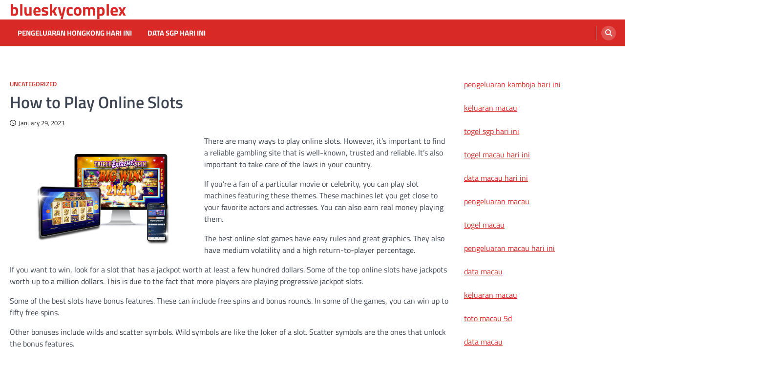

--- FILE ---
content_type: text/html; charset=UTF-8
request_url: https://blueskycomplex.com/index.php/2023/01/29/how-to-play-online-slots-3/
body_size: 9011
content:
<!doctype html>
<html lang="en-US">
<head>
	<meta charset="UTF-8">
	<meta name="viewport" content="width=device-width, initial-scale=1">
	<link rel="profile" href="https://gmpg.org/xfn/11">

	<meta name='robots' content='index, follow, max-image-preview:large, max-snippet:-1, max-video-preview:-1' />

	<!-- This site is optimized with the Yoast SEO plugin v26.8 - https://yoast.com/product/yoast-seo-wordpress/ -->
	<title>How to Play Online Slots: A Beginner&#039;s Guide</title>
	<meta name="description" content="Discover tips, strategies, and essential advice on how to play online slots effectively and maximize your gaming experience. Start winning today!" />
	<link rel="canonical" href="https://blueskycomplex.com/index.php/2023/01/29/how-to-play-online-slots-3/" />
	<meta property="og:locale" content="en_US" />
	<meta property="og:type" content="article" />
	<meta property="og:title" content="How to Play Online Slots: A Beginner&#039;s Guide" />
	<meta property="og:description" content="Discover tips, strategies, and essential advice on how to play online slots effectively and maximize your gaming experience. Start winning today!" />
	<meta property="og:url" content="https://blueskycomplex.com/index.php/2023/01/29/how-to-play-online-slots-3/" />
	<meta property="og:site_name" content="blueskycomplex" />
	<meta property="article:published_time" content="2023-01-29T08:55:22+00:00" />
	<meta property="og:image" content="https://i.imgur.com/Wz3Wc4R.png" />
	<meta name="author" content="adminblu" />
	<meta name="twitter:card" content="summary_large_image" />
	<meta name="twitter:label1" content="Written by" />
	<meta name="twitter:data1" content="adminblu" />
	<meta name="twitter:label2" content="Est. reading time" />
	<meta name="twitter:data2" content="1 minute" />
	<script type="application/ld+json" class="yoast-schema-graph">{"@context":"https://schema.org","@graph":[{"@type":"Article","@id":"https://blueskycomplex.com/index.php/2023/01/29/how-to-play-online-slots-3/#article","isPartOf":{"@id":"https://blueskycomplex.com/index.php/2023/01/29/how-to-play-online-slots-3/"},"author":{"name":"adminblu","@id":"https://blueskycomplex.com/#/schema/person/ddbaee16bda067384da977cb7ca19222"},"headline":"How to Play Online Slots","datePublished":"2023-01-29T08:55:22+00:00","mainEntityOfPage":{"@id":"https://blueskycomplex.com/index.php/2023/01/29/how-to-play-online-slots-3/"},"wordCount":268,"image":{"@id":"https://blueskycomplex.com/index.php/2023/01/29/how-to-play-online-slots-3/#primaryimage"},"thumbnailUrl":"https://i.imgur.com/Wz3Wc4R.png","inLanguage":"en-US"},{"@type":"WebPage","@id":"https://blueskycomplex.com/index.php/2023/01/29/how-to-play-online-slots-3/","url":"https://blueskycomplex.com/index.php/2023/01/29/how-to-play-online-slots-3/","name":"How to Play Online Slots: A Beginner's Guide","isPartOf":{"@id":"https://blueskycomplex.com/#website"},"primaryImageOfPage":{"@id":"https://blueskycomplex.com/index.php/2023/01/29/how-to-play-online-slots-3/#primaryimage"},"image":{"@id":"https://blueskycomplex.com/index.php/2023/01/29/how-to-play-online-slots-3/#primaryimage"},"thumbnailUrl":"https://i.imgur.com/Wz3Wc4R.png","datePublished":"2023-01-29T08:55:22+00:00","author":{"@id":"https://blueskycomplex.com/#/schema/person/ddbaee16bda067384da977cb7ca19222"},"description":"Discover tips, strategies, and essential advice on how to play online slots effectively and maximize your gaming experience. Start winning today!","breadcrumb":{"@id":"https://blueskycomplex.com/index.php/2023/01/29/how-to-play-online-slots-3/#breadcrumb"},"inLanguage":"en-US","potentialAction":[{"@type":"ReadAction","target":["https://blueskycomplex.com/index.php/2023/01/29/how-to-play-online-slots-3/"]}]},{"@type":"ImageObject","inLanguage":"en-US","@id":"https://blueskycomplex.com/index.php/2023/01/29/how-to-play-online-slots-3/#primaryimage","url":"https://i.imgur.com/Wz3Wc4R.png","contentUrl":"https://i.imgur.com/Wz3Wc4R.png"},{"@type":"BreadcrumbList","@id":"https://blueskycomplex.com/index.php/2023/01/29/how-to-play-online-slots-3/#breadcrumb","itemListElement":[{"@type":"ListItem","position":1,"name":"Home","item":"https://blueskycomplex.com/"},{"@type":"ListItem","position":2,"name":"How to Play Online Slots"}]},{"@type":"WebSite","@id":"https://blueskycomplex.com/#website","url":"https://blueskycomplex.com/","name":"blueskycomplex","description":"","potentialAction":[{"@type":"SearchAction","target":{"@type":"EntryPoint","urlTemplate":"https://blueskycomplex.com/?s={search_term_string}"},"query-input":{"@type":"PropertyValueSpecification","valueRequired":true,"valueName":"search_term_string"}}],"inLanguage":"en-US"},{"@type":"Person","@id":"https://blueskycomplex.com/#/schema/person/ddbaee16bda067384da977cb7ca19222","name":"adminblu","image":{"@type":"ImageObject","inLanguage":"en-US","@id":"https://blueskycomplex.com/#/schema/person/image/","url":"https://secure.gravatar.com/avatar/2e6951b68561a53a4644eb70f84e3cd65fb898784c96cc0d42471e383c35c81e?s=96&d=mm&r=g","contentUrl":"https://secure.gravatar.com/avatar/2e6951b68561a53a4644eb70f84e3cd65fb898784c96cc0d42471e383c35c81e?s=96&d=mm&r=g","caption":"adminblu"},"sameAs":["https://blueskycomplex.com"],"url":"https://blueskycomplex.com/index.php/author/adminblu/"}]}</script>
	<!-- / Yoast SEO plugin. -->


<link rel="alternate" type="application/rss+xml" title="blueskycomplex &raquo; Feed" href="https://blueskycomplex.com/index.php/feed/" />
<link rel="alternate" title="oEmbed (JSON)" type="application/json+oembed" href="https://blueskycomplex.com/index.php/wp-json/oembed/1.0/embed?url=https%3A%2F%2Fblueskycomplex.com%2Findex.php%2F2023%2F01%2F29%2Fhow-to-play-online-slots-3%2F" />
<link rel="alternate" title="oEmbed (XML)" type="text/xml+oembed" href="https://blueskycomplex.com/index.php/wp-json/oembed/1.0/embed?url=https%3A%2F%2Fblueskycomplex.com%2Findex.php%2F2023%2F01%2F29%2Fhow-to-play-online-slots-3%2F&#038;format=xml" />
<style id='wp-img-auto-sizes-contain-inline-css'>
img:is([sizes=auto i],[sizes^="auto," i]){contain-intrinsic-size:3000px 1500px}
/*# sourceURL=wp-img-auto-sizes-contain-inline-css */
</style>

<style id='wp-emoji-styles-inline-css'>

	img.wp-smiley, img.emoji {
		display: inline !important;
		border: none !important;
		box-shadow: none !important;
		height: 1em !important;
		width: 1em !important;
		margin: 0 0.07em !important;
		vertical-align: -0.1em !important;
		background: none !important;
		padding: 0 !important;
	}
/*# sourceURL=wp-emoji-styles-inline-css */
</style>
<link rel='stylesheet' id='wp-block-library-css' href='https://blueskycomplex.com/wp-includes/css/dist/block-library/style.min.css?ver=6.9' media='all' />
<style id='global-styles-inline-css'>
:root{--wp--preset--aspect-ratio--square: 1;--wp--preset--aspect-ratio--4-3: 4/3;--wp--preset--aspect-ratio--3-4: 3/4;--wp--preset--aspect-ratio--3-2: 3/2;--wp--preset--aspect-ratio--2-3: 2/3;--wp--preset--aspect-ratio--16-9: 16/9;--wp--preset--aspect-ratio--9-16: 9/16;--wp--preset--color--black: #000000;--wp--preset--color--cyan-bluish-gray: #abb8c3;--wp--preset--color--white: #ffffff;--wp--preset--color--pale-pink: #f78da7;--wp--preset--color--vivid-red: #cf2e2e;--wp--preset--color--luminous-vivid-orange: #ff6900;--wp--preset--color--luminous-vivid-amber: #fcb900;--wp--preset--color--light-green-cyan: #7bdcb5;--wp--preset--color--vivid-green-cyan: #00d084;--wp--preset--color--pale-cyan-blue: #8ed1fc;--wp--preset--color--vivid-cyan-blue: #0693e3;--wp--preset--color--vivid-purple: #9b51e0;--wp--preset--gradient--vivid-cyan-blue-to-vivid-purple: linear-gradient(135deg,rgb(6,147,227) 0%,rgb(155,81,224) 100%);--wp--preset--gradient--light-green-cyan-to-vivid-green-cyan: linear-gradient(135deg,rgb(122,220,180) 0%,rgb(0,208,130) 100%);--wp--preset--gradient--luminous-vivid-amber-to-luminous-vivid-orange: linear-gradient(135deg,rgb(252,185,0) 0%,rgb(255,105,0) 100%);--wp--preset--gradient--luminous-vivid-orange-to-vivid-red: linear-gradient(135deg,rgb(255,105,0) 0%,rgb(207,46,46) 100%);--wp--preset--gradient--very-light-gray-to-cyan-bluish-gray: linear-gradient(135deg,rgb(238,238,238) 0%,rgb(169,184,195) 100%);--wp--preset--gradient--cool-to-warm-spectrum: linear-gradient(135deg,rgb(74,234,220) 0%,rgb(151,120,209) 20%,rgb(207,42,186) 40%,rgb(238,44,130) 60%,rgb(251,105,98) 80%,rgb(254,248,76) 100%);--wp--preset--gradient--blush-light-purple: linear-gradient(135deg,rgb(255,206,236) 0%,rgb(152,150,240) 100%);--wp--preset--gradient--blush-bordeaux: linear-gradient(135deg,rgb(254,205,165) 0%,rgb(254,45,45) 50%,rgb(107,0,62) 100%);--wp--preset--gradient--luminous-dusk: linear-gradient(135deg,rgb(255,203,112) 0%,rgb(199,81,192) 50%,rgb(65,88,208) 100%);--wp--preset--gradient--pale-ocean: linear-gradient(135deg,rgb(255,245,203) 0%,rgb(182,227,212) 50%,rgb(51,167,181) 100%);--wp--preset--gradient--electric-grass: linear-gradient(135deg,rgb(202,248,128) 0%,rgb(113,206,126) 100%);--wp--preset--gradient--midnight: linear-gradient(135deg,rgb(2,3,129) 0%,rgb(40,116,252) 100%);--wp--preset--font-size--small: 13px;--wp--preset--font-size--medium: 20px;--wp--preset--font-size--large: 36px;--wp--preset--font-size--x-large: 42px;--wp--preset--spacing--20: 0.44rem;--wp--preset--spacing--30: 0.67rem;--wp--preset--spacing--40: 1rem;--wp--preset--spacing--50: 1.5rem;--wp--preset--spacing--60: 2.25rem;--wp--preset--spacing--70: 3.38rem;--wp--preset--spacing--80: 5.06rem;--wp--preset--shadow--natural: 6px 6px 9px rgba(0, 0, 0, 0.2);--wp--preset--shadow--deep: 12px 12px 50px rgba(0, 0, 0, 0.4);--wp--preset--shadow--sharp: 6px 6px 0px rgba(0, 0, 0, 0.2);--wp--preset--shadow--outlined: 6px 6px 0px -3px rgb(255, 255, 255), 6px 6px rgb(0, 0, 0);--wp--preset--shadow--crisp: 6px 6px 0px rgb(0, 0, 0);}:where(.is-layout-flex){gap: 0.5em;}:where(.is-layout-grid){gap: 0.5em;}body .is-layout-flex{display: flex;}.is-layout-flex{flex-wrap: wrap;align-items: center;}.is-layout-flex > :is(*, div){margin: 0;}body .is-layout-grid{display: grid;}.is-layout-grid > :is(*, div){margin: 0;}:where(.wp-block-columns.is-layout-flex){gap: 2em;}:where(.wp-block-columns.is-layout-grid){gap: 2em;}:where(.wp-block-post-template.is-layout-flex){gap: 1.25em;}:where(.wp-block-post-template.is-layout-grid){gap: 1.25em;}.has-black-color{color: var(--wp--preset--color--black) !important;}.has-cyan-bluish-gray-color{color: var(--wp--preset--color--cyan-bluish-gray) !important;}.has-white-color{color: var(--wp--preset--color--white) !important;}.has-pale-pink-color{color: var(--wp--preset--color--pale-pink) !important;}.has-vivid-red-color{color: var(--wp--preset--color--vivid-red) !important;}.has-luminous-vivid-orange-color{color: var(--wp--preset--color--luminous-vivid-orange) !important;}.has-luminous-vivid-amber-color{color: var(--wp--preset--color--luminous-vivid-amber) !important;}.has-light-green-cyan-color{color: var(--wp--preset--color--light-green-cyan) !important;}.has-vivid-green-cyan-color{color: var(--wp--preset--color--vivid-green-cyan) !important;}.has-pale-cyan-blue-color{color: var(--wp--preset--color--pale-cyan-blue) !important;}.has-vivid-cyan-blue-color{color: var(--wp--preset--color--vivid-cyan-blue) !important;}.has-vivid-purple-color{color: var(--wp--preset--color--vivid-purple) !important;}.has-black-background-color{background-color: var(--wp--preset--color--black) !important;}.has-cyan-bluish-gray-background-color{background-color: var(--wp--preset--color--cyan-bluish-gray) !important;}.has-white-background-color{background-color: var(--wp--preset--color--white) !important;}.has-pale-pink-background-color{background-color: var(--wp--preset--color--pale-pink) !important;}.has-vivid-red-background-color{background-color: var(--wp--preset--color--vivid-red) !important;}.has-luminous-vivid-orange-background-color{background-color: var(--wp--preset--color--luminous-vivid-orange) !important;}.has-luminous-vivid-amber-background-color{background-color: var(--wp--preset--color--luminous-vivid-amber) !important;}.has-light-green-cyan-background-color{background-color: var(--wp--preset--color--light-green-cyan) !important;}.has-vivid-green-cyan-background-color{background-color: var(--wp--preset--color--vivid-green-cyan) !important;}.has-pale-cyan-blue-background-color{background-color: var(--wp--preset--color--pale-cyan-blue) !important;}.has-vivid-cyan-blue-background-color{background-color: var(--wp--preset--color--vivid-cyan-blue) !important;}.has-vivid-purple-background-color{background-color: var(--wp--preset--color--vivid-purple) !important;}.has-black-border-color{border-color: var(--wp--preset--color--black) !important;}.has-cyan-bluish-gray-border-color{border-color: var(--wp--preset--color--cyan-bluish-gray) !important;}.has-white-border-color{border-color: var(--wp--preset--color--white) !important;}.has-pale-pink-border-color{border-color: var(--wp--preset--color--pale-pink) !important;}.has-vivid-red-border-color{border-color: var(--wp--preset--color--vivid-red) !important;}.has-luminous-vivid-orange-border-color{border-color: var(--wp--preset--color--luminous-vivid-orange) !important;}.has-luminous-vivid-amber-border-color{border-color: var(--wp--preset--color--luminous-vivid-amber) !important;}.has-light-green-cyan-border-color{border-color: var(--wp--preset--color--light-green-cyan) !important;}.has-vivid-green-cyan-border-color{border-color: var(--wp--preset--color--vivid-green-cyan) !important;}.has-pale-cyan-blue-border-color{border-color: var(--wp--preset--color--pale-cyan-blue) !important;}.has-vivid-cyan-blue-border-color{border-color: var(--wp--preset--color--vivid-cyan-blue) !important;}.has-vivid-purple-border-color{border-color: var(--wp--preset--color--vivid-purple) !important;}.has-vivid-cyan-blue-to-vivid-purple-gradient-background{background: var(--wp--preset--gradient--vivid-cyan-blue-to-vivid-purple) !important;}.has-light-green-cyan-to-vivid-green-cyan-gradient-background{background: var(--wp--preset--gradient--light-green-cyan-to-vivid-green-cyan) !important;}.has-luminous-vivid-amber-to-luminous-vivid-orange-gradient-background{background: var(--wp--preset--gradient--luminous-vivid-amber-to-luminous-vivid-orange) !important;}.has-luminous-vivid-orange-to-vivid-red-gradient-background{background: var(--wp--preset--gradient--luminous-vivid-orange-to-vivid-red) !important;}.has-very-light-gray-to-cyan-bluish-gray-gradient-background{background: var(--wp--preset--gradient--very-light-gray-to-cyan-bluish-gray) !important;}.has-cool-to-warm-spectrum-gradient-background{background: var(--wp--preset--gradient--cool-to-warm-spectrum) !important;}.has-blush-light-purple-gradient-background{background: var(--wp--preset--gradient--blush-light-purple) !important;}.has-blush-bordeaux-gradient-background{background: var(--wp--preset--gradient--blush-bordeaux) !important;}.has-luminous-dusk-gradient-background{background: var(--wp--preset--gradient--luminous-dusk) !important;}.has-pale-ocean-gradient-background{background: var(--wp--preset--gradient--pale-ocean) !important;}.has-electric-grass-gradient-background{background: var(--wp--preset--gradient--electric-grass) !important;}.has-midnight-gradient-background{background: var(--wp--preset--gradient--midnight) !important;}.has-small-font-size{font-size: var(--wp--preset--font-size--small) !important;}.has-medium-font-size{font-size: var(--wp--preset--font-size--medium) !important;}.has-large-font-size{font-size: var(--wp--preset--font-size--large) !important;}.has-x-large-font-size{font-size: var(--wp--preset--font-size--x-large) !important;}
/*# sourceURL=global-styles-inline-css */
</style>

<style id='classic-theme-styles-inline-css'>
/*! This file is auto-generated */
.wp-block-button__link{color:#fff;background-color:#32373c;border-radius:9999px;box-shadow:none;text-decoration:none;padding:calc(.667em + 2px) calc(1.333em + 2px);font-size:1.125em}.wp-block-file__button{background:#32373c;color:#fff;text-decoration:none}
/*# sourceURL=/wp-includes/css/classic-themes.min.css */
</style>
<link rel='stylesheet' id='ascendoor-magazine-slick-style-css' href='https://blueskycomplex.com/wp-content/themes/ascendoor-magazine/assets/css/slick.min.css?ver=1.8.1' media='all' />
<link rel='stylesheet' id='ascendoor-magazine-fontawesome-style-css' href='https://blueskycomplex.com/wp-content/themes/ascendoor-magazine/assets/css/fontawesome.min.css?ver=6.4.2' media='all' />
<link rel='stylesheet' id='ascendoor-magazine-google-fonts-css' href='https://blueskycomplex.com/wp-content/fonts/9d5d5c65527502b886425ecbbd8ad5a4.css' media='all' />
<link rel='stylesheet' id='ascendoor-magazine-style-css' href='https://blueskycomplex.com/wp-content/themes/ascendoor-magazine/style.css?ver=1.2.4' media='all' />
<style id='ascendoor-magazine-style-inline-css'>

    /* Color */
    :root {
        --primary-color: #d82926;
        --header-text-color: #d82926;
    }
    
    /* Typograhpy */
    :root {
        --font-heading: "Titillium Web", serif;
        --font-main: -apple-system, BlinkMacSystemFont,"Titillium Web", "Segoe UI", Roboto, Oxygen-Sans, Ubuntu, Cantarell, "Helvetica Neue", sans-serif;
    }

    body,
	button, input, select, optgroup, textarea {
        font-family: "Titillium Web", serif;
	}

	.site-title a {
        font-family: "Titillium Web", serif;
	}
    
	.site-description {
        font-family: "Titillium Web", serif;
	}
    
/*# sourceURL=ascendoor-magazine-style-inline-css */
</style>
<link rel='stylesheet' id='fresh-news-style-css' href='https://blueskycomplex.com/wp-content/themes/fresh-news/style.css?ver=1.0.5' media='all' />
<script src="https://blueskycomplex.com/wp-includes/js/jquery/jquery.min.js?ver=3.7.1" id="jquery-core-js"></script>
<script src="https://blueskycomplex.com/wp-includes/js/jquery/jquery-migrate.min.js?ver=3.4.1" id="jquery-migrate-js"></script>
<link rel="https://api.w.org/" href="https://blueskycomplex.com/index.php/wp-json/" /><link rel="alternate" title="JSON" type="application/json" href="https://blueskycomplex.com/index.php/wp-json/wp/v2/posts/244" /><link rel="EditURI" type="application/rsd+xml" title="RSD" href="https://blueskycomplex.com/xmlrpc.php?rsd" />
<meta name="generator" content="WordPress 6.9" />
<link rel='shortlink' href='https://blueskycomplex.com/?p=244' />

<style type="text/css" id="breadcrumb-trail-css">.trail-items li::after {content: "/";}</style>
</head>

<body data-rsssl=1 class="wp-singular post-template-default single single-post postid-244 single-format-standard wp-embed-responsive wp-theme-ascendoor-magazine wp-child-theme-fresh-news right-sidebar">
<div id="page" class="site">
	<a class="skip-link screen-reader-text" href="#primary">Skip to content</a>
	<header id="masthead" class="site-header">
				<div class="middle-header-part " style="background-image: url('')">
			<div class="ascendoor-wrapper">
				<div class="middle-header-wrapper">
					<div class="site-branding">
												<div class="site-identity">
															<p class="site-title"><a href="https://blueskycomplex.com/" rel="home">blueskycomplex</a></p>
														</div>
					</div><!-- .site-branding -->
									</div>
			</div>
		</div>
		<div class="bottom-header-part">
			<div class="ascendoor-wrapper">
				<div class="bottom-header-wrapper">
					<div class="navigation-part">
						<nav id="site-navigation" class="main-navigation">
							<button class="menu-toggle" aria-controls="primary-menu" aria-expanded="false">
								<span></span>
								<span></span>
								<span></span>
							</button>
							<div class="main-navigation-links">
								<div class="menu-ads-container"><ul id="menu-ads" class="menu"><li id="menu-item-1943" class="menu-item menu-item-type-custom menu-item-object-custom menu-item-1943"><a href="https://www.nsbeuw.com/">pengeluaran hongkong hari ini</a></li>
<li id="menu-item-1944" class="menu-item menu-item-type-custom menu-item-object-custom menu-item-1944"><a href="https://www.olivesontap.com/">data sgp hari ini</a></li>
</ul></div>							</div>
						</nav><!-- #site-navigation -->
					</div>
					<div class="header-search">
						<div class="header-search-wrap">
							<a href="#" title="Search" class="header-search-icon">
								<i class="fa fa-search"></i>
							</a>
							<div class="header-search-form">
								<form role="search" method="get" class="search-form" action="https://blueskycomplex.com/">
				<label>
					<span class="screen-reader-text">Search for:</span>
					<input type="search" class="search-field" placeholder="Search &hellip;" value="" name="s" />
				</label>
				<input type="submit" class="search-submit" value="Search" />
			</form>							</div>
						</div>
					</div>
				</div>
			</div>
		</div>
	</header><!-- #masthead -->

			<div id="content" class="site-content">
			<div class="ascendoor-wrapper">
				<div class="ascendoor-page">
			<main id="primary" class="site-main">

		
<article id="post-244" class="post-244 post type-post status-publish format-standard hentry category-uncategorized">
	<div class="mag-post-single">
		<div class="mag-post-detail">
			<div class="mag-post-category">
				<a href="https://blueskycomplex.com/index.php/category/uncategorized/">Uncategorized</a>			</div>
			<header class="entry-header">
				<h1 class="entry-title">How to Play Online Slots</h1>					<div class="mag-post-meta">
						<span class="post-date"><a href="https://blueskycomplex.com/index.php/2023/01/29/how-to-play-online-slots-3/" rel="bookmark"><i class="far fa-clock"></i><time class="entry-date published updated" datetime="2023-01-29T08:55:22+00:00">January 29, 2023</time></a></span>					</div>
							</header><!-- .entry-header -->
		</div>
	</div>
	
	<div class="entry-content">
		<p><img decoding="async" style="max-height:355px; max-width:42%; width:auto; height:auto; margin:0px 10px;" src="https://i.imgur.com/Wz3Wc4R.png" align="left" alt="Slot Online"> </p>
<p>There are many ways to play online slots. However, it&#8217;s important to find a reliable gambling site that is well-known, trusted and reliable. It&#8217;s also important to take care of the laws in your country.</p>
<p>If you&#8217;re a fan of a particular movie or celebrity, you can play slot machines featuring these themes. These machines let you get close to your favorite actors and actresses. You can also earn real money playing them.</p>
<p>The best online slot games have easy rules and great graphics. They also have medium volatility and a high return-to-player percentage.</p>
<p>If you want to win, look for a slot that has a jackpot worth at least a few hundred dollars. Some of the top online slots have jackpots worth up to a million dollars. This is due to the fact that more players are playing progressive jackpot slots.</p>
<p>Some of the best slots have bonus features. These can include free spins and bonus rounds. In some of the games, you can win up to fifty free spins.</p>
<p>Other bonuses include wilds and scatter symbols. Wild symbols are like the Joker of a slot. Scatter symbols are the ones that unlock the bonus features.</p>
<p>Another feature to look for is an Expanding Reels Feature. This feature adds an extra row to the reels. It&#8217;s a great way to increase your chances of winning.</p>
<p>Many of the top online slot games come with free spins. During these free spins, the player has a spinning reel opportunity without paying. Often, bonus features are triggered during these free spins.</p>
	</div><!-- .entry-content -->

	<footer class="entry-footer">
			</footer><!-- .entry-footer -->

				<div class="ascendoor-author-box">
				<div class="author-img">
					<img src="https://secure.gravatar.com/avatar/2e6951b68561a53a4644eb70f84e3cd65fb898784c96cc0d42471e383c35c81e?s=120&#038;d=mm&#038;r=g" alt="adminblu">
				</div>
				<div class="author-details">
					<h3 class="author-name">adminblu</h3>
					<p class="author-description">
											</p>
				</div>
			</div>
			</article><!-- #post-244 -->

	<nav class="navigation post-navigation" aria-label="Posts">
		<h2 class="screen-reader-text">Post navigation</h2>
		<div class="nav-links"><div class="nav-previous"><a href="https://blueskycomplex.com/index.php/2023/01/28/the-basics-of-poker-14/" rel="prev"><span>&#10229;</span> <span class="nav-title">The Basics of Poker</span></a></div><div class="nav-next"><a href="https://blueskycomplex.com/index.php/2023/01/30/pragmatic-play-review-12/" rel="next"><span class="nav-title">Pragmatic Play Review</span> <span>&#10230;</span></a></div></div>
	</nav>					<div class="related-posts">
						<h2>Related Posts</h2>
						<div class="row">
															<div>
									<article id="post-1683" class="post-1683 post type-post status-publish format-standard hentry category-uncategorized">
																				<header class="entry-header">
											<h5 class="entry-title"><a href="https://blueskycomplex.com/index.php/2025/01/01/is-online-gambling-a-problem/" rel="bookmark">Is Online Gambling a Problem?</a></h5>										</header><!-- .entry-header -->
										<div class="entry-content">
											<p>Online gambling, which encompasses casino games, sports betting, lotteries, and skill gaming, is a $9.5 billion per year business that&hellip;</p>
										</div><!-- .entry-content -->
									</article>
								</div>
																<div>
									<article id="post-783" class="post-783 post type-post status-publish format-standard hentry category-uncategorized">
																				<header class="entry-header">
											<h5 class="entry-title"><a href="https://blueskycomplex.com/index.php/2023/11/30/the-history-of-lottery-3/" rel="bookmark">The History of Lottery</a></h5>										</header><!-- .entry-header -->
										<div class="entry-content">
											<p>Lottery is a type of gambling game where people pay a small amount of money for a chance to win&hellip;</p>
										</div><!-- .entry-content -->
									</article>
								</div>
																<div>
									<article id="post-320" class="post-320 post type-post status-publish format-standard hentry category-uncategorized">
																				<header class="entry-header">
											<h5 class="entry-title"><a href="https://blueskycomplex.com/index.php/2023/04/01/tips-for-playing-slot-online/" rel="bookmark">Tips For Playing Slot Online</a></h5>										</header><!-- .entry-header -->
										<div class="entry-content">
											<p>Slot Online is a fun, exciting and easy to play online casino game. It has a great deal of variety&hellip;</p>
										</div><!-- .entry-content -->
									</article>
								</div>
														</div>
					</div>
					
	</main><!-- #main -->

<aside id="secondary" class="widget-area">
	<section id="text-2" class="widget widget_text">			<div class="textwidget"><p><a href="https://dahlialisboa.com/"><span data-sheets-root="1">pengeluaran kamboja hari ini</span></a></p>
<p><span data-sheets-root="1"><a href="https://socadido.org/">keluaran macau</a></span></p>
<p><a href="https://o-kusushiclt.com/"><span data-sheets-root="1">togel sgp hari ini</span></a></p>
<p><a href="https://americanrestaurantseguin.com/"><span data-sheets-root="1">togel macau hari ini</span></a></p>
<p><a href="https://www.bigmamaskitchenatx.com/"><span data-sheets-root="1">data macau hari ini</span></a></p>
<p><a href="https://wingskenya.com/"><span data-sheets-root="1">pengeluaran macau</span></a></p>
<p><a href="https://bridgersfarmltd.com/"><span data-sheets-root="1">togel macau</span></a></p>
<p><a href="https://forum.srpskijezickiatelje.com/"><span data-sheets-root="1">pengeluaran macau hari ini</span></a></p>
<p><a href="https://bellordandbrown.com/"><span data-sheets-root="1">data macau</span></a></p>
<p><a href="https://demarioclassiccatering.com/garner-demario-s-classic-catering-happy-hours-specials/"><span data-sheets-root="1">keluaran macau</span></a></p>
<p><a href="https://www.registrasi.pitpogi-ntt2024.com/"><span data-sheets-root="1">toto macau 5d</span></a></p>
<p><a href="https://schoolslearningalliance.org/contact/"><span data-sheets-root="1">data macau</span></a></p>
<p><a href="https://www.arquidiocesedesaoluis.org/"><span data-sheets-root="1">toto sdy</span></a></p>
<p><a href="https://greatlakescsmi.org/ontario/"><span data-sheets-root="1">togel macau</span></a></p>
<p><a href="https://bluerockduluth.com/">toto sdy lotto</a></p>
<p><a href="https://customsmuseum.org/"><span data-sheets-root="1">togel sdy</span></a></p>
<p>&nbsp;</p>
</div>
		</section></aside><!-- #secondary -->
					</div>
			</div>
		</div><!-- #content -->
		<footer id="colophon" class="site-footer">
				<div class="site-footer-bottom">
			<div class="ascendoor-wrapper">
				<div class="site-footer-bottom-wrapper">
					<div class="site-info">
								<span>Copyright &copy; 2026 <a href="https://blueskycomplex.com/">blueskycomplex</a>Fresh News&nbsp;by&nbsp;<a target="_blank" href="https://ascendoor.com/">Ascendoor</a> | Powered by <a href="https://wordpress.org/" target="_blank">WordPress</a>. </span>					
						</div><!-- .site-info -->
				</div>
			</div>
		</div>
	</footer><!-- #colophon -->
			<a href="#" id="scroll-to-top" class="magazine-scroll-to-top"><i class="fas fa-chevron-up"></i></a>
		</div><!-- #page -->

<script type="speculationrules">
{"prefetch":[{"source":"document","where":{"and":[{"href_matches":"/*"},{"not":{"href_matches":["/wp-*.php","/wp-admin/*","/wp-content/uploads/*","/wp-content/*","/wp-content/plugins/*","/wp-content/themes/fresh-news/*","/wp-content/themes/ascendoor-magazine/*","/*\\?(.+)"]}},{"not":{"selector_matches":"a[rel~=\"nofollow\"]"}},{"not":{"selector_matches":".no-prefetch, .no-prefetch a"}}]},"eagerness":"conservative"}]}
</script>
<script src="https://blueskycomplex.com/wp-content/themes/ascendoor-magazine/assets/js/navigation.min.js?ver=1.2.4" id="ascendoor-magazine-navigation-script-js"></script>
<script src="https://blueskycomplex.com/wp-content/themes/ascendoor-magazine/assets/js/slick.min.js?ver=1.8.1" id="ascendoor-magazine-slick-script-js"></script>
<script src="https://blueskycomplex.com/wp-content/themes/ascendoor-magazine/assets/js/jquery.marquee.min.js?ver=1.6.0" id="ascendoor-magazine-marquee-script-js"></script>
<script src="https://blueskycomplex.com/wp-content/themes/ascendoor-magazine/assets/js/custom.min.js?ver=1.2.4" id="ascendoor-magazine-custom-script-js"></script>
<script id="wp-emoji-settings" type="application/json">
{"baseUrl":"https://s.w.org/images/core/emoji/17.0.2/72x72/","ext":".png","svgUrl":"https://s.w.org/images/core/emoji/17.0.2/svg/","svgExt":".svg","source":{"concatemoji":"https://blueskycomplex.com/wp-includes/js/wp-emoji-release.min.js?ver=6.9"}}
</script>
<script type="module">
/*! This file is auto-generated */
const a=JSON.parse(document.getElementById("wp-emoji-settings").textContent),o=(window._wpemojiSettings=a,"wpEmojiSettingsSupports"),s=["flag","emoji"];function i(e){try{var t={supportTests:e,timestamp:(new Date).valueOf()};sessionStorage.setItem(o,JSON.stringify(t))}catch(e){}}function c(e,t,n){e.clearRect(0,0,e.canvas.width,e.canvas.height),e.fillText(t,0,0);t=new Uint32Array(e.getImageData(0,0,e.canvas.width,e.canvas.height).data);e.clearRect(0,0,e.canvas.width,e.canvas.height),e.fillText(n,0,0);const a=new Uint32Array(e.getImageData(0,0,e.canvas.width,e.canvas.height).data);return t.every((e,t)=>e===a[t])}function p(e,t){e.clearRect(0,0,e.canvas.width,e.canvas.height),e.fillText(t,0,0);var n=e.getImageData(16,16,1,1);for(let e=0;e<n.data.length;e++)if(0!==n.data[e])return!1;return!0}function u(e,t,n,a){switch(t){case"flag":return n(e,"\ud83c\udff3\ufe0f\u200d\u26a7\ufe0f","\ud83c\udff3\ufe0f\u200b\u26a7\ufe0f")?!1:!n(e,"\ud83c\udde8\ud83c\uddf6","\ud83c\udde8\u200b\ud83c\uddf6")&&!n(e,"\ud83c\udff4\udb40\udc67\udb40\udc62\udb40\udc65\udb40\udc6e\udb40\udc67\udb40\udc7f","\ud83c\udff4\u200b\udb40\udc67\u200b\udb40\udc62\u200b\udb40\udc65\u200b\udb40\udc6e\u200b\udb40\udc67\u200b\udb40\udc7f");case"emoji":return!a(e,"\ud83e\u1fac8")}return!1}function f(e,t,n,a){let r;const o=(r="undefined"!=typeof WorkerGlobalScope&&self instanceof WorkerGlobalScope?new OffscreenCanvas(300,150):document.createElement("canvas")).getContext("2d",{willReadFrequently:!0}),s=(o.textBaseline="top",o.font="600 32px Arial",{});return e.forEach(e=>{s[e]=t(o,e,n,a)}),s}function r(e){var t=document.createElement("script");t.src=e,t.defer=!0,document.head.appendChild(t)}a.supports={everything:!0,everythingExceptFlag:!0},new Promise(t=>{let n=function(){try{var e=JSON.parse(sessionStorage.getItem(o));if("object"==typeof e&&"number"==typeof e.timestamp&&(new Date).valueOf()<e.timestamp+604800&&"object"==typeof e.supportTests)return e.supportTests}catch(e){}return null}();if(!n){if("undefined"!=typeof Worker&&"undefined"!=typeof OffscreenCanvas&&"undefined"!=typeof URL&&URL.createObjectURL&&"undefined"!=typeof Blob)try{var e="postMessage("+f.toString()+"("+[JSON.stringify(s),u.toString(),c.toString(),p.toString()].join(",")+"));",a=new Blob([e],{type:"text/javascript"});const r=new Worker(URL.createObjectURL(a),{name:"wpTestEmojiSupports"});return void(r.onmessage=e=>{i(n=e.data),r.terminate(),t(n)})}catch(e){}i(n=f(s,u,c,p))}t(n)}).then(e=>{for(const n in e)a.supports[n]=e[n],a.supports.everything=a.supports.everything&&a.supports[n],"flag"!==n&&(a.supports.everythingExceptFlag=a.supports.everythingExceptFlag&&a.supports[n]);var t;a.supports.everythingExceptFlag=a.supports.everythingExceptFlag&&!a.supports.flag,a.supports.everything||((t=a.source||{}).concatemoji?r(t.concatemoji):t.wpemoji&&t.twemoji&&(r(t.twemoji),r(t.wpemoji)))});
//# sourceURL=https://blueskycomplex.com/wp-includes/js/wp-emoji-loader.min.js
</script>

<script defer src="https://static.cloudflareinsights.com/beacon.min.js/vcd15cbe7772f49c399c6a5babf22c1241717689176015" integrity="sha512-ZpsOmlRQV6y907TI0dKBHq9Md29nnaEIPlkf84rnaERnq6zvWvPUqr2ft8M1aS28oN72PdrCzSjY4U6VaAw1EQ==" data-cf-beacon='{"version":"2024.11.0","token":"be1cc7864cb6496bbbbfa5c922a4c0a4","r":1,"server_timing":{"name":{"cfCacheStatus":true,"cfEdge":true,"cfExtPri":true,"cfL4":true,"cfOrigin":true,"cfSpeedBrain":true},"location_startswith":null}}' crossorigin="anonymous"></script>
</body>
</html>


<!-- Page cached by LiteSpeed Cache 7.7 on 2026-01-24 09:23:26 -->